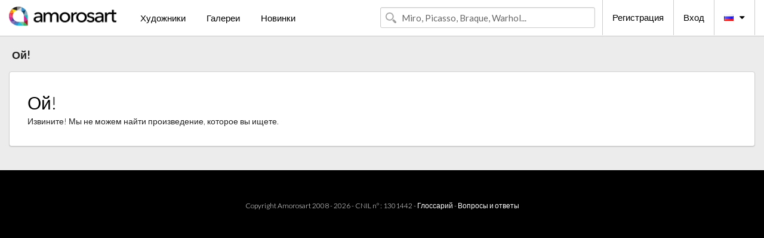

--- FILE ---
content_type: text/html; charset=UTF-8
request_url: https://ru.amorosart.com/artwork/notfound.html
body_size: 1557
content:
<!doctype html>
<html class="no-js" lang="fr">
    <head>
        <meta charset="utf-8"/>
        <meta name="viewport" content="width=device-width, initial-scale=1.0" />
                <title>Произведение не найдено</title>
                                <link rel="shortcut icon" type="image/x-icon" href="favicon.ico" />
        <link rel="icon" type="image/png" href="favicon.png" />
        <!-- css start -->
        <link href="https://fonts.googleapis.com/css?family=Lato:400,400italic,700,300,300italic,700italic,900,100,100italic,900italic" rel="stylesheet" type="text/css" />
        <link href="https://fonts.googleapis.com/css?family=Montserrat:400,700" rel="stylesheet" type="text/css" />
                        <link href="https://ru.amorosart.com/build/page.min.css?v=1768486385" rel="stylesheet" type="text/css" />
                        <!-- css end -->
    </head>
    <body>
        <!-- header start -->
<!-- Google tag (gtag.js) -->
<script async src="https://www.googletagmanager.com/gtag/js?id=G-WCER4H6RP1"></script>
<script>
  window.dataLayer = window.dataLayer || [];
  function gtag(){dataLayer.push(arguments);}
  gtag('js', new Date());

  gtag('config', 'G-WCER4H6RP1');
  gtag('config', 'G-0TEP2XJ4KL');
</script>
<div class="top-bar">
    <div class="row">
        <div class="top-bar-left">
            <ul class="headerLeft">
                <li>
                    <a  href="https://ru.amorosart.com/"><img class="header-logo" src="https://ru.amorosart.com/assets/images/logoAmorosart.png" width="180"></a>
                </li>
                <a class="show-for-small-only" href="javascript:void();" onclick="$('.menu-mobile').slideToggle(200);"><i class="button-menu-mobile fa fa-bars noir s32"></i></a>
                <div class="header-search-mobile show-for-small-only">
                    <form>
                            <div class="column">
                                <input id="search-mobile" type="text" class="search-mobile s16 mag-search fontLato noir radius" placeholder="Miro, Picasso, Braque, Warhol..." data-source="https://ru.amorosart.com/search.html" data-gallery="Галереи" data-artist="Художники" data-artwork="Произведения" />
                            </div>
                    </form>
                </div>
                <li>
                    <ul class="menu s15 fontLato noir hide-for-small-only">
                        <li><a href="https://ru.amorosart.com/modern-contemporary-artists.html">Художники</a></li>
                        <li><a href="https://ru.amorosart.com/galleries-original-prints.html">Галереи</a></li>
                        <li><a href="https://ru.amorosart.com/prints-lithographs.html">Новинки</a></li>
                    </ul>
                </li>
            </ul>
        </div>
        <div class="top-bar-right">
            <ul class="headerRight hide-for-small-only">  
                <li class="header-search">
                    <form>
                        <div class="row collapse postfix-round">
                            <div class="columns">
                                <input id="search" type="text" class="s15 fontLato noir radius mag-search" placeholder="Miro, Picasso, Braque, Warhol..."  data-source="https://ru.amorosart.com/search.html" data-gallery="Галереи" data-artist="Художники" data-artwork="Произведения" />
                            </div>
                        </div>
                    </form>
                </li>
                <li class="header-links">
                    <ul class="menu s15 fontLato noir">
                        <li><a href="https://ru.amorosart.com/signup.html">Регистрация</a></li><li><a href="https://ru.amorosart.com/signin.html">Вход</a></li><li><a id="bt-flags" href="#" onclick="$('#other-flags').slideToggle(100);"><i class="famfamfam-flags ru mr10"></i><i class="fa fa-caret-down"></i></a>
                            <ul id="other-flags" class="fontLato s14">
                                                                                                <li><a href="https://www.amorosart.com/"><i class="famfamfam-flags fr mr5"></i></a></li>
                                                                                                                                <li><a href="https://en.amorosart.com/"><i class="famfamfam-flags en mr5"></i></a></li>
                                                                                                                                <li><a href="https://es.amorosart.com/"><i class="famfamfam-flags es mr5"></i></a></li>
                                                                                                                                <li><a href="https://it.amorosart.com/"><i class="famfamfam-flags it mr5"></i></a></li>
                                                                                                                                <li><a href="https://de.amorosart.com/"><i class="famfamfam-flags de mr5"></i></a></li>
                                                                                                                                <li><a href="https://nl.amorosart.com/"><i class="famfamfam-flags nl mr5"></i></a></li>
                                                                                                                                <li><a href="https://pt.amorosart.com/"><i class="famfamfam-flags pt mr5"></i></a></li>
                                                                                                                                <li><a href="https://cn.amorosart.com/"><i class="famfamfam-flags cn mr5"></i></a></li>
                                                                                                                                <li><a href="https://jp.amorosart.com/"><i class="famfamfam-flags jp mr5"></i></a></li>
                                                                                                                                                            </ul>
                        </li>
                    </ul>
                </li>
            </ul>
        </div>
    </div>
</div>
<div class="menu-mobile" style="display:none">
    <a href="https://ru.amorosart.com/modern-contemporary-artists.html" class="fontLato">Художники</a>
    <a href="https://ru.amorosart.com/galleries-original-prints.html" class="fontLato">Галереи</a>
    <a href="https://ru.amorosart.com/prints-lithographs.html" class="fontLato">Новинки</a>
    <a href="https://ru.amorosart.com/signup.html" class="fontLato noir">Регистрация</a>
    <a href="https://ru.amorosart.com/signin.html" class="fontLato noir">Вход</a>
</div>
<div class="espace20"></div>
<!-- header end -->
        <!-- page start -->
<div class="row prints">
    <div class="column">
        <div class="columns">
            <h1 class="fontLatoBold s18">Ой!</h1>
        </div>
    </div>
</div>
<div class="espace15"></div>
<div class="row prints">
    <div class="column">
        <div class="column border01 bgBlanc p30 alignJ l22 faq">
             <h1 class="fontLatoLight s30 noir">Ой!</h1>
            <p>Извините! Мы не можем найти произведение, которое вы ищете.</p>
        </div>
    </div>
</div>
<!-- page end -->        <!-- footer start -->
<div class="espace40"></div>
<div class="pied">
    <div class="row">
        <div class="columns s12 fontLatoLight s12 l120 blanc alignC">Copyright Amorosart 2008 - 2026 - CNIL n° : 1301442 - <a href="https://ru.amorosart.com/glossary-prints.html">Глоссарий</a> - <a href="https://ru.amorosart.com/faq-prints.html">Вопросы и ответы</a></div>
    </div>
</div>
<!-- footer end -->        <!-- js start -->
                        <script src="https://ru.amorosart.com/build/page.min.js?v=1768486385" ></script>
                        <script>
            $(document).foundation();
        </script>
        <!-- js end -->
    </body>
</html>
